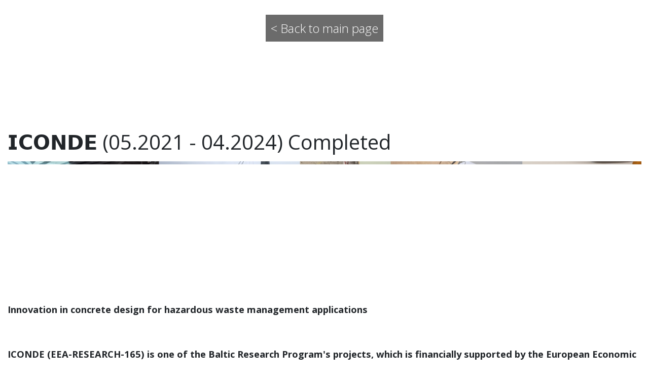

--- FILE ---
content_type: text/html;charset=utf-8
request_url: https://uit.no/backend/redirProject?p_document_id=778212
body_size: 199
content:
<html>
    <head><title>Redirecting..</title>
        
        <meta http-equiv="Refresh" content="0;url=https://uit.no/research/detea/project?pid=778212">
    </head>
    <body>
        <a style="visibility:hidden;" href="https://uit.no/research/detea/project?pid=778212">Lenke https://uit.no/research/detea/project?pid=778212</a>
    </body>
</html>

--- FILE ---
content_type: text/html;charset=utf-8
request_url: https://uit.no/research/detea/project?pid=778212
body_size: 9813
content:
<!doctype html>

<html lang="nb" xml:lang="nb" >

<head>
    <meta name="viewport" content="width=device-width, initial-scale=1, shrink-to-fit=no">
    <link href="https://fonts.googleapis.com/css?family=Open+Sans:300,400,600,700&amp;subset=latin-ext" rel="stylesheet">
    <!--<link rel="stylesheet" href="https://use.fontawesome.com/releases/v5.6.3/css/all.css" integrity="sha384-UHRtZLI+pbxtHCWp1t77Bi1L4ZtiqrqD80Kn4Z8NTSRyMA2Fd33n5dQ8lWUE00s/" crossorigin="anonymous">-->
    <script src="https://kit.fontawesome.com/82040fbc6f.js" crossorigin="anonymous"></script>
    
    
    
    
    
        <script id="Cookiebot" src="https://consent.cookiebot.com/uc.js" data-cbid="74596ca2-4bb8-45dd-bfe1-fbc02b3abf36" data-blockingmode="auto" type="text/javascript"></script>
    
    <!-- Section generated using ${context.commonScripts} template instructions. Links are dynamic, and will change over time. Do not copy links. -->
<link rel='stylesheet' type='text/css' href='/ressurs/iknowbase/css/iknowbase-77041176778daa9adde3c56ce3db1ba7.css' />
<script type='text/javascript' src='/ressurs/uit/webmain/js/jquery-3.1.1.min-e071abda8fe61194711cfc2ab99fe104.js'></script>
<script type='text/javascript' src='/ressurs/uit/webmain/jquery/jquery-migrate-1.4.1.js'></script>
<script type='text/javascript' src='/ressurs/iknowbase/iknowbase-full-min-b32937a5b693e95fde6034b75e1f76e1.js'></script>
<script type='text/javascript' src='/ressurs/evita/iKBDesktop/javascript/iknowbase-common-full-min-20bfae6c826c4b90c52e54f994e202bb.js'></script>
<script type='text/javascript'>iKnowBase.init({ikbLanguage:'n',locale:'nb',locations:{ikbViewer:'https://uit.no',resource:'https://uit.no/ressurs'},isPage:true});</script>
<!-- Section generated using ${context.commonScripts} template instructions. Links are dynamic, and will change over time. Do not copy links. -->
    
    <!-- jquery UI -->
<script src="/ressurs/uit/webmain/jquery/ui1.12.1/jquery-ui.min.js"></script>
<link rel="Stylesheet" href="/ressurs/uit/webmain/jquery/ui1.12.1/jquery-ui.min.css" type="text/css" />
<script src="https://cdnjs.cloudflare.com/ajax/libs/jquery-easing/1.4.1/jquery.easing.min.js" type="text/javascript"></script>


<!-- Bootstrap -->
<script src="/ressurs/uit/webmain/bootstrap4/js/bootstrap.min.js" type="text/javascript"></script>
<link href="/ressurs/uit/webmain/bootstrap4/css/bootstrap.css" rel="stylesheet">
<script src="https://cdnjs.cloudflare.com/ajax/libs/popper.js/1.12.9/umd/popper.min.js" type="text/javascript"></script>

<!-- Scrollreveal -->
<script src="/ressurs/uit/webmain/js/scrollreveal.min.js"></script>

<!-- Lightbox -->
<script src="/ressurs/uit/webmain/jquery/ekko-lightbox.min.js"></script>
<link href="/ressurs/uit/webmain/css/ekko-lightbox.css" rel="stylesheet">
    <!-- Boostrap CSS -->
    <link href="/ressurs/uit/webmain/bootstrap4/css/bootstrap.css" rel="stylesheet">
    
    <!-- UiT CSS -->
    <link href="/2020csspage" rel="stylesheet" type="text/css" media="screen">

<style>
    .modal-dialog { max-width:1000px !important }
</style>
    <meta property="og:type" content="website" />
<title>DeTeA | UiT</title>
<meta property="og:title" content="DeTeA | UiT" />
<link rel="canonical" href="https://uit.no/research/detea/project?pid=778212&p_document_id=778159">
<meta property="og:url" content="https://uit.no/research/detea/project?pid=778212&p_document_id=778159" />
<meta name="description" content="The DeTeA "Building Materials: design-testing-application" research group is being established in order to coordinate existing projects and aline future research topics with the UiT´s strategy. Most of the existing projects and submitted applications in the past two years were focused on sustainability, circular economy, circular material flow, and locally available raw material resource management. This area complies with the UiT strategy, which is focused on sustainability and climate change mitigation. " />
<meta property="og:description" content="The DeTeA "Building Materials: design-testing-application" research group is being established in order to coordinate existing projects and aline future research topics with the UiT´s strategy. Most of the existing projects and submitted applications in the past two years were focused on sustainability, circular economy, circular material flow, and locally available raw material resource management. This area complies with the UiT strategy, which is focused on sustainability and climate change mitigation. " /><!--<meta property="og:image" content="https://uit.no/ressurs/uit/web2014/images/icons/nt_norsk_rod.png" />-->
        
        <!---->
        
        
        
        
        
        
        
        
            
        
            
            
            
            
            
            
            
            
                
            
        
         
        
    

<meta property="fb:admins" content="556041013"/>
<meta property="fb:app_id" content="528522660633750" />


<meta name="publisher" content="ivtfak" />


    
</head>

<body id="page-top">
    
        <style>
    
    body {
        overflow-x: hidden;
        font-family: 'Open Sans', sans-serif;
    }
    

    p, ul {
        line-height: 1.75;
    }
    
    section p, section ul {
        font-size: 1.15em;
    }
    

    .btn {
        white-space:inherit 
    }
    
    .text-primary {
        color: #fed136 !important;
    }
    
    .nowrap {
        white-space: nowrap;
    }
    
    h1,
    h2,
    h3,
    h4,
    h5,
    h6 {
        font-family: font-family: 'Open Sans', sans-serif;
    }
    
    section {
        padding: 100px 0;
    }
    
    section h2.section-heading {
        font-size: 40px;
        margin-top: 0;
        margin-bottom: 15px;
        font-weight: 600;
    }
    
    section h3.section-subheading {
        font-size: 16px;
        font-weight: 400;
        font-style: italic;
        margin-bottom: 75px;
        text-transform: none;
        font-family: 'Open Sans', sans-serif;
    }
    
    @media (min-width: 768px) {
        section {
            padding: 100px 0;
        }
    }
    
    .btn {
        font-family: font-family: 'Open Sans', sans-serif;
        font-weight: 700;
    }
    
    .btn-xl {
        font-size: 18px;
        padding: 20px 40px;
    }
    
    .btn-primary {
        background-color: #fed136;
        border-color: #fed136;
    }
    
    .btn-primary:active, .btn-primary:focus, .btn-primary:hover {
        background-color: #fec810 !important;
        border-color: #fec810 !important;
        color: white;
    }
    
    .btn-primary:active, .btn-primary:focus {
        -webkit-box-shadow: 0 0 0 0.2rem rgba(254, 209, 55, 0.5) !important;
        box-shadow: 0 0 0 0.2rem rgba(254, 209, 55, 0.5) !important;
    }
    
    ::-moz-selection {
        background: #fed136;
        text-shadow: none;
    }
    
    ::selection {
        background: #fed136;
        text-shadow: none;
    }
    
    img::-moz-selection {
        background: transparent;
    }
    
    img::selection {
        background: transparent;
    }
    
    img::-moz-selection {
        background: transparent;
    }
    
    hr.primary {
        padding: 0;
        border: none;
        border-top: solid 4px;
        text-align: center;
        max-width: 350px;
        margin: 25px auto 30px;
        border-color: #141515;
    }
    
    #mainNav .navbar-toggler {
        font-size: 24px;
        right: 0;
        padding: 13px;
        text-transform: uppercase;
        color: #000;
        border: 0;
        font-family: font-family: 'Open Sans', sans-serif;
    }
    
    
    #mainNav .navbar-brand.active, #mainNav .navbar-brand:active, #mainNav .navbar-brand:focus, #mainNav .navbar-brand:hover {
        color: #939975;
    }
    
    #mainNav .navbar-nav .nav-item .nav-link {
        font-size: 90%;
        font-weight: 400;
        padding: 0.75em 0;
        letter-spacing: 1px;
        color: #000;
        text-decoration:none;
        font-family: font-family: 'Open Sans', sans-serif;
    }
    
    #mainNav .navbar-nav .nav-item .nav-link.active, #mainNav .navbar-nav .nav-item .nav-link:hover {
        color: #fff;
        
    }
    
    #mainNav.navbar-shrink {
        padding-top: 0;
        padding-bottom: 0;
    }
    
    .ulogo {
        width: 260px;
        -webkit-transition: all 0.3s;
        transition: all 0.3s;
    }
    
    
    
    @media (min-width: 992px) {
        #mainNav {
            padding-top: 45px;
            padding-bottom: 45px;
            -webkit-transition: padding-top 0.3s, padding-bottom 0.3s;
            transition: padding-top 0.3s, padding-bottom 0.3s;
            border: none;
            background-color: transparent;
            -webkit-transition: all 0.3s;
            transition: all 0.3s;
        }
        #mainNav .navbar-brand {
            font-size: 1.75em;
            -webkit-transition: all 0.3s;
            transition: all 0.3s;
        }
        #mainNav .navbar-nav .nav-item .nav-link {
            padding: 1.1em 1em !important;
        }
        
        #mainNav.navbar-shrink .navbar-brand {
            font-size: 1.25em;
            padding: 12px 0;
        }
        
        #mainNav.navbar-shrink .ulogo {
            width: 180px;
            -webkit-transition: all 0.3s;
            transition: all 0.3s;
            margin-top: 10px;
            margin-bottom: 10px;
        }
        
        .ulogo:hover {
            opacity: 0.6;
            -webkit-transition: none;
            transition: none;
        }
        
    }
    
    @media (max-width: 992px) {
        .ulogo {
            width: 180px;
            -webkit-transition: all 0.3s;
            transition: all 0.3s;
            margin-top: 10px;
            margin-bottom: 10px;
        }
        
    }
    
    .sectionlist {
        width: 100%;
        margin: 0 auto;
    }
    .sectionlist ul {
        display: inline-block;
        text-align: left;
        margin: 0 20px 0 20px;
    }
    
    .section-regular {
        font-size: 26px;
        line-height: 22px;
    }
    
    .mast-start {
        line-height: 38px;
        font-size:2rem;
        font-weight:100;
        padding-bottom: 30px;
        color: #000;
    }
    
    @media (min-width: 992px) {
        .mast-start {
            padding: 0 200px 30px 200px;
        }
        
        .sectionlist ul {
            padding-left: 130px;
            padding-right: 130px;
        }
        
    }
    
    @media (max-width: 992px) {
        h3.mast-start {
            font-size: 1.7em;
        }
        
    }
    
    header.masthead {
        text-align: center;
        color: white;
    }
    
    header.masthead .intro-text {
        padding-top: 50px;
        padding-bottom: 50px;
    }
    
    header.masthead .intro-text .intro-lead-in {
        font-size: 22px;
        font-style: italic;
        line-height: 22px;
        margin-bottom: 25px;
        font-family: 'Open Sans', sans-serif;
    }
    
    header.masthead .intro-text .intro-heading {
        font-size: 100px;
        font-weight: 100;
        line-height: 50px;
        margin-bottom: 25px;
        color: #000;
        font-family: font-family: 'Open Sans', sans-serif;
    }
    
    @media (min-width: 768px) {
        header.masthead .intro-text {
            padding-top: 50px;
            padding-bottom: 50px;
        }
        header.masthead .intro-text .intro-lead-in {
            font-size: 40px;
            font-style: italic;
            line-height: 40px;
            margin-bottom: 25px;
            font-family: 'Open Sans', sans-serif;
        }
        header.masthead .intro-text .intro-heading {
            font-size: 175px;
            line-height: 75px;
            margin-bottom: 90px;
        }
    }
    
    footer {
        padding: 25px 0;
        text-align: center;
        background-color: #200a16;
        color: #fff;
    }
    
    footer span.copyright {
        font-size: 90%;
        line-height: 40px;
        text-transform: none;
        font-family: font-family: 'Open Sans', sans-serif;
    }
    
    footer ul.quicklinks {
        font-size: 90%;
        line-height: 40px;
        margin-bottom: 0;
        text-transform: none;
        font-family: font-family: 'Open Sans', sans-serif;
    }
    
    .rund {
      border-radius: 50%;
      margin-bottom: 20px;
    }
    
    .tittelliten {
        font-size: 0.8em;
        line-height: 0.8em!important;
    }
    
    .inline {
        display: inline;
    }
    
</style>

<style>
    /* CSS til datatables */
    table.dataTable{width:100%;margin:0 auto;clear:both;border-collapse:separate;border-spacing:0}table.dataTable thead th,table.dataTable tfoot th{font-weight:bold}table.dataTable thead th,table.dataTable thead td{padding:10px 18px;border-bottom:1px solid #111}table.dataTable thead th:active,table.dataTable thead td:active{outline:none}table.dataTable tfoot th,table.dataTable tfoot td{padding:10px 18px 6px 18px;border-top:1px solid #111}table.dataTable thead .sorting,table.dataTable thead .sorting_asc,table.dataTable thead .sorting_desc,table.dataTable thead .sorting_asc_disabled,table.dataTable thead .sorting_desc_disabled{cursor:pointer;*cursor:hand;background-repeat:no-repeat;background-position:center right}table.dataTable thead .sorting{background-image:url("../images/sort_both.png")}table.dataTable thead .sorting_asc{background-image:url("../images/sort_asc.png")}table.dataTable thead .sorting_desc{background-image:url("../images/sort_desc.png")}table.dataTable thead .sorting_asc_disabled{background-image:url("../images/sort_asc_disabled.png")}table.dataTable thead .sorting_desc_disabled{background-image:url("../images/sort_desc_disabled.png")}table.dataTable tbody tr{background-color:#ffffff}table.dataTable tbody tr.selected{background-color:#B0BED9}table.dataTable tbody th,table.dataTable tbody td{padding:8px 10px}table.dataTable.row-border tbody th,table.dataTable.row-border tbody td,table.dataTable.display tbody th,table.dataTable.display tbody td{border-top:1px solid #ddd}table.dataTable.row-border tbody tr:first-child th,table.dataTable.row-border tbody tr:first-child td,table.dataTable.display tbody tr:first-child th,table.dataTable.display tbody tr:first-child td{border-top:none}table.dataTable.cell-border tbody th,table.dataTable.cell-border tbody td{border-top:1px solid #ddd;border-right:1px solid #ddd}table.dataTable.cell-border tbody tr th:first-child,table.dataTable.cell-border tbody tr td:first-child{border-left:1px solid #ddd}table.dataTable.cell-border tbody tr:first-child th,table.dataTable.cell-border tbody tr:first-child td{border-top:none}table.dataTable.stripe tbody tr.odd,table.dataTable.display tbody tr.odd{background-color:#f9f9f9}table.dataTable.stripe tbody tr.odd.selected,table.dataTable.display tbody tr.odd.selected{background-color:#acbad4}table.dataTable.hover tbody tr:hover,table.dataTable.display tbody tr:hover{background-color:#f6f6f6}table.dataTable.hover tbody tr:hover.selected,table.dataTable.display tbody tr:hover.selected{background-color:#aab7d1}table.dataTable.order-column tbody tr>.sorting_1,table.dataTable.order-column tbody tr>.sorting_2,table.dataTable.order-column tbody tr>.sorting_3,table.dataTable.display tbody tr>.sorting_1,table.dataTable.display tbody tr>.sorting_2,table.dataTable.display tbody tr>.sorting_3{background-color:#fafafa}table.dataTable.order-column tbody tr.selected>.sorting_1,table.dataTable.order-column tbody tr.selected>.sorting_2,table.dataTable.order-column tbody tr.selected>.sorting_3,table.dataTable.display tbody tr.selected>.sorting_1,table.dataTable.display tbody tr.selected>.sorting_2,table.dataTable.display tbody tr.selected>.sorting_3{background-color:#acbad5}table.dataTable.display tbody tr.odd>.sorting_1,table.dataTable.order-column.stripe tbody tr.odd>.sorting_1{background-color:#f1f1f1}table.dataTable.display tbody tr.odd>.sorting_2,table.dataTable.order-column.stripe tbody tr.odd>.sorting_2{background-color:#f3f3f3}table.dataTable.display tbody tr.odd>.sorting_3,table.dataTable.order-column.stripe tbody tr.odd>.sorting_3{background-color:whitesmoke}table.dataTable.display tbody tr.odd.selected>.sorting_1,table.dataTable.order-column.stripe tbody tr.odd.selected>.sorting_1{background-color:#a6b4cd}table.dataTable.display tbody tr.odd.selected>.sorting_2,table.dataTable.order-column.stripe tbody tr.odd.selected>.sorting_2{background-color:#a8b5cf}table.dataTable.display tbody tr.odd.selected>.sorting_3,table.dataTable.order-column.stripe tbody tr.odd.selected>.sorting_3{background-color:#a9b7d1}table.dataTable.display tbody tr.even>.sorting_1,table.dataTable.order-column.stripe tbody tr.even>.sorting_1{background-color:#fafafa}table.dataTable.display tbody tr.even>.sorting_2,table.dataTable.order-column.stripe tbody tr.even>.sorting_2{background-color:#fcfcfc}table.dataTable.display tbody tr.even>.sorting_3,table.dataTable.order-column.stripe tbody tr.even>.sorting_3{background-color:#fefefe}table.dataTable.display tbody tr.even.selected>.sorting_1,table.dataTable.order-column.stripe tbody tr.even.selected>.sorting_1{background-color:#acbad5}table.dataTable.display tbody tr.even.selected>.sorting_2,table.dataTable.order-column.stripe tbody tr.even.selected>.sorting_2{background-color:#aebcd6}table.dataTable.display tbody tr.even.selected>.sorting_3,table.dataTable.order-column.stripe tbody tr.even.selected>.sorting_3{background-color:#afbdd8}table.dataTable.display tbody tr:hover>.sorting_1,table.dataTable.order-column.hover tbody tr:hover>.sorting_1{background-color:#eaeaea}table.dataTable.display tbody tr:hover>.sorting_2,table.dataTable.order-column.hover tbody tr:hover>.sorting_2{background-color:#ececec}table.dataTable.display tbody tr:hover>.sorting_3,table.dataTable.order-column.hover tbody tr:hover>.sorting_3{background-color:#efefef}table.dataTable.display tbody tr:hover.selected>.sorting_1,table.dataTable.order-column.hover tbody tr:hover.selected>.sorting_1{background-color:#a2aec7}table.dataTable.display tbody tr:hover.selected>.sorting_2,table.dataTable.order-column.hover tbody tr:hover.selected>.sorting_2{background-color:#a3b0c9}table.dataTable.display tbody tr:hover.selected>.sorting_3,table.dataTable.order-column.hover tbody tr:hover.selected>.sorting_3{background-color:#a5b2cb}table.dataTable.no-footer{border-bottom:1px solid #111}table.dataTable.nowrap th,table.dataTable.nowrap td{white-space:nowrap}table.dataTable.compact thead th,table.dataTable.compact thead td{padding:4px 17px 4px 4px}table.dataTable.compact tfoot th,table.dataTable.compact tfoot td{padding:4px}table.dataTable.compact tbody th,table.dataTable.compact tbody td{padding:4px}table.dataTable th.dt-left,table.dataTable td.dt-left{text-align:left}table.dataTable th.dt-center,table.dataTable td.dt-center,table.dataTable td.dataTables_empty{text-align:center}table.dataTable th.dt-right,table.dataTable td.dt-right{text-align:right}table.dataTable th.dt-justify,table.dataTable td.dt-justify{text-align:justify}table.dataTable th.dt-nowrap,table.dataTable td.dt-nowrap{white-space:nowrap}table.dataTable thead th.dt-head-left,table.dataTable thead td.dt-head-left,table.dataTable tfoot th.dt-head-left,table.dataTable tfoot td.dt-head-left{text-align:left}table.dataTable thead th.dt-head-center,table.dataTable thead td.dt-head-center,table.dataTable tfoot th.dt-head-center,table.dataTable tfoot td.dt-head-center{text-align:center}table.dataTable thead th.dt-head-right,table.dataTable thead td.dt-head-right,table.dataTable tfoot th.dt-head-right,table.dataTable tfoot td.dt-head-right{text-align:right}table.dataTable thead th.dt-head-justify,table.dataTable thead td.dt-head-justify,table.dataTable tfoot th.dt-head-justify,table.dataTable tfoot td.dt-head-justify{text-align:justify}table.dataTable thead th.dt-head-nowrap,table.dataTable thead td.dt-head-nowrap,table.dataTable tfoot th.dt-head-nowrap,table.dataTable tfoot td.dt-head-nowrap{white-space:nowrap}table.dataTable tbody th.dt-body-left,table.dataTable tbody td.dt-body-left{text-align:left}table.dataTable tbody th.dt-body-center,table.dataTable tbody td.dt-body-center{text-align:center}table.dataTable tbody th.dt-body-right,table.dataTable tbody td.dt-body-right{text-align:right}table.dataTable tbody th.dt-body-justify,table.dataTable tbody td.dt-body-justify{text-align:justify}table.dataTable tbody th.dt-body-nowrap,table.dataTable tbody td.dt-body-nowrap{white-space:nowrap}table.dataTable,table.dataTable th,table.dataTable td{box-sizing:content-box}.dataTables_wrapper{position:relative;clear:both;*zoom:1;zoom:1}.dataTables_wrapper .dataTables_length{float:left}.dataTables_wrapper .dataTables_filter{float:right;text-align:right}.dataTables_wrapper .dataTables_filter input{margin-left:0.5em}.dataTables_wrapper .dataTables_info{clear:both;float:left;padding-top:0.755em}.dataTables_wrapper .dataTables_paginate{float:right;text-align:right;padding-top:0.25em}.dataTables_wrapper .dataTables_paginate .paginate_button{box-sizing:border-box;display:inline-block;min-width:1.5em;padding:0.5em 1em;margin-left:2px;text-align:center;text-decoration:none !important;cursor:pointer;*cursor:hand;color:#333 !important;border:1px solid transparent;border-radius:2px}.dataTables_wrapper .dataTables_paginate .paginate_button.current,.dataTables_wrapper .dataTables_paginate .paginate_button.current:hover{color:#333 !important;border:1px solid #979797;background-color:white;background:-webkit-gradient(linear, left top, left bottom, color-stop(0%, #fff), color-stop(100%, #dcdcdc));background:-webkit-linear-gradient(top, #fff 0%, #dcdcdc 100%);background:-moz-linear-gradient(top, #fff 0%, #dcdcdc 100%);background:-ms-linear-gradient(top, #fff 0%, #dcdcdc 100%);background:-o-linear-gradient(top, #fff 0%, #dcdcdc 100%);background:linear-gradient(to bottom, #fff 0%, #dcdcdc 100%)}.dataTables_wrapper .dataTables_paginate .paginate_button.disabled,.dataTables_wrapper .dataTables_paginate .paginate_button.disabled:hover,.dataTables_wrapper .dataTables_paginate .paginate_button.disabled:active{cursor:default;color:#666 !important;border:1px solid transparent;background:transparent;box-shadow:none}.dataTables_wrapper .dataTables_paginate .paginate_button:hover{color:white !important;border:1px solid #111;background-color:#585858;background:-webkit-gradient(linear, left top, left bottom, color-stop(0%, #585858), color-stop(100%, #111));background:-webkit-linear-gradient(top, #585858 0%, #111 100%);background:-moz-linear-gradient(top, #585858 0%, #111 100%);background:-ms-linear-gradient(top, #585858 0%, #111 100%);background:-o-linear-gradient(top, #585858 0%, #111 100%);background:linear-gradient(to bottom, #585858 0%, #111 100%)}.dataTables_wrapper .dataTables_paginate .paginate_button:active{outline:none;background-color:#2b2b2b;background:-webkit-gradient(linear, left top, left bottom, color-stop(0%, #2b2b2b), color-stop(100%, #0c0c0c));background:-webkit-linear-gradient(top, #2b2b2b 0%, #0c0c0c 100%);background:-moz-linear-gradient(top, #2b2b2b 0%, #0c0c0c 100%);background:-ms-linear-gradient(top, #2b2b2b 0%, #0c0c0c 100%);background:-o-linear-gradient(top, #2b2b2b 0%, #0c0c0c 100%);background:linear-gradient(to bottom, #2b2b2b 0%, #0c0c0c 100%);box-shadow:inset 0 0 3px #111}.dataTables_wrapper .dataTables_paginate .ellipsis{padding:0 1em}.dataTables_wrapper .dataTables_processing{position:absolute;top:50%;left:50%;width:100%;height:40px;margin-left:-50%;margin-top:-25px;padding-top:20px;text-align:center;font-size:1.2em;background-color:white;background:-webkit-gradient(linear, left top, right top, color-stop(0%, rgba(255,255,255,0)), color-stop(25%, rgba(255,255,255,0.9)), color-stop(75%, rgba(255,255,255,0.9)), color-stop(100%, rgba(255,255,255,0)));background:-webkit-linear-gradient(left, rgba(255,255,255,0) 0%, rgba(255,255,255,0.9) 25%, rgba(255,255,255,0.9) 75%, rgba(255,255,255,0) 100%);background:-moz-linear-gradient(left, rgba(255,255,255,0) 0%, rgba(255,255,255,0.9) 25%, rgba(255,255,255,0.9) 75%, rgba(255,255,255,0) 100%);background:-ms-linear-gradient(left, rgba(255,255,255,0) 0%, rgba(255,255,255,0.9) 25%, rgba(255,255,255,0.9) 75%, rgba(255,255,255,0) 100%);background:-o-linear-gradient(left, rgba(255,255,255,0) 0%, rgba(255,255,255,0.9) 25%, rgba(255,255,255,0.9) 75%, rgba(255,255,255,0) 100%);background:linear-gradient(to right, rgba(255,255,255,0) 0%, rgba(255,255,255,0.9) 25%, rgba(255,255,255,0.9) 75%, rgba(255,255,255,0) 100%)}.dataTables_wrapper .dataTables_length,.dataTables_wrapper .dataTables_filter,.dataTables_wrapper .dataTables_info,.dataTables_wrapper .dataTables_processing,.dataTables_wrapper .dataTables_paginate{color:#333}.dataTables_wrapper .dataTables_scroll{clear:both}.dataTables_wrapper .dataTables_scroll div.dataTables_scrollBody{*margin-top:-1px;-webkit-overflow-scrolling:touch}.dataTables_wrapper .dataTables_scroll div.dataTables_scrollBody>table>thead>tr>th,.dataTables_wrapper .dataTables_scroll div.dataTables_scrollBody>table>thead>tr>td,.dataTables_wrapper .dataTables_scroll div.dataTables_scrollBody>table>tbody>tr>th,.dataTables_wrapper .dataTables_scroll div.dataTables_scrollBody>table>tbody>tr>td{vertical-align:middle}.dataTables_wrapper .dataTables_scroll div.dataTables_scrollBody>table>thead>tr>th>div.dataTables_sizing,.dataTables_wrapper .dataTables_scroll div.dataTables_scrollBody>table>thead>tr>td>div.dataTables_sizing,.dataTables_wrapper .dataTables_scroll div.dataTables_scrollBody>table>tbody>tr>th>div.dataTables_sizing,.dataTables_wrapper .dataTables_scroll div.dataTables_scrollBody>table>tbody>tr>td>div.dataTables_sizing{height:0;overflow:hidden;margin:0 !important;padding:0 !important}.dataTables_wrapper.no-footer .dataTables_scrollBody{border-bottom:1px solid #111}.dataTables_wrapper.no-footer div.dataTables_scrollHead table.dataTable,.dataTables_wrapper.no-footer div.dataTables_scrollBody>table{border-bottom:none}.dataTables_wrapper:after{visibility:hidden;display:block;content:"";clear:both;height:0}@media screen and (max-width: 767px){.dataTables_wrapper .dataTables_info,.dataTables_wrapper .dataTables_paginate{float:none;text-align:center}.dataTables_wrapper .dataTables_paginate{margin-top:0.5em}}@media screen and (max-width: 640px){.dataTables_wrapper .dataTables_length,.dataTables_wrapper .dataTables_filter{float:none;text-align:center}.dataTables_wrapper .dataTables_filter{margin-top:0.5em}}
</style>
    


<style>
    
    
    .container.full {
        max-width:2000px !important;
    }
    
    .modal-body {
        font-size:85%;
        line-height:1.6rem
    }
    .modal-body a {
        color:black !important;
        text-decoration:underline
    }
</style>

    
    
        
    
    
    
    
    
    
    
    
    
    
    

<style>
    header.masthead {
        background-image: url("https://uit.no/Content/911634/cache=20261301120417/transformation=scale10000x1500/DETEA%20header%202.jpg");
        background-repeat: no-repeat;
        background-attachment: scroll;
        background-position: center center;
        background-size: cover;
        height: 150px;
    }
    
    header.masthead .intro-text .intro-heading, h3.mast-start { color:white !important} 
    
</style>

<header role="region" aria-label="Banner" class="masthead">
    <div class="container"> 
        <div class="intro-text">
            <h3 class="mast-start"><a href="/research/detea" style="background-color:#6b6b6b;padding:10px;text-decoration:none;color:#fff;">< Back to main page</a></h3>
        </div>
    </div>
</header>





<style>
    div.summary br {
        margin-bottom:1rem;
        display:block;
        content:"";
    }
    figcaption {
        color:inherit !important
    }
</style>


<section role="region" aria-label="Project" id="region_778212">
    <div class="container">
        <main>
        
        
        
            
            
            <h1>𝗜𝗖𝗢𝗡𝗗𝗘 (05.2021 - 04.2024) Completed      </h1>
            
            <img alt="Header image" src="https://uit.no/Content/778174/cache=20222406133305/transformation=scale10000x1500/UF%20ICONDE.PNG" width="100%" alt=""/>

            
            
            
            
                <strong class="d-block mt-3"><p>Innovation in concrete design for hazardous waste management applications</p></strong>
            
            
                <div class="mt-4"><main><p><strong><br />ICONDE&nbsp;(EEA-RESEARCH-165) is one of the Baltic Research Program's projects, which is financially supported by the European Economic Area (EEA) Grants.&nbsp;The project is developed in cooperation with Arctic University of Norway, University of Tartu, Lithuanian Energy Institute, Riga Technical University and aims to promote circular economy by developing new, partly oil shale ash based concretes suitable for radioactive waste management.</strong></p>
<figure class="figleft bredde25">The goal of the project is to create novel types of fiber reinforced concrete, using oil shale ash as an additional cementing material.&nbsp;Addition of oil shale ash to the standard cement leads to lower natural resource and energy consumption, as well as CO2 production (Oil shale ash, an industrial waste product created in Estonian energy production).&nbsp;Specialized concrete with well engineered nuclear shielding properties, due to the addition of basalt-boron fibers, can be used for immobilization of hazardous waste, both for transportation and long-term storage.</figure>
<p>The implementation of the project started on May 1. 2021.</p>
<p><a href="/project/iconde">For more information visit the website of ICONDE</a></p></main></div>
            
            
            <div>
                Start: May 01. 2021<br />
                    End: April 30. 2024<br />
                Unit: Riga Technical University
                
                <p></p>
                Project categories: Applied Research<br />
                Academic disciplines: Materials science and engineering<br />
                Keywords: Solid waste management / Radioactive Pollutants / Nuclear power reactors / Concrete / Hazardous substances / Circular economy / Oil shale ash
            </div><br /><br />
            
                    <div class="summary">
                        <br /><br />
                        <h2>Funding:</h2>
                        
                            The EEA and Norway Grants Fund for Regional Cooperation<br />
                    </div>


            
            
            
            <div>
                <br /><br /><h2>Participants:</h2>
                
                    Andrejs Krasnikovs<br />
                    Ashfaque Ahmed Jhatial<br />
                    Eirik Gjerløw<br />
                    Iveta Novakova<br />
            </div>
            
            
        
        
        
        
        
        
        
        
        
        
        
        
        
        
        
        
    </main>
    </div>
</section><style>
    
    div.nyhet1 {
        margin:40px 0px;
    }
    
    div.nyhet1 div.ingPic, div.nyhet1 div.ingPicRect {
        float: left;
        margin: 0em 30px .5em 0;
        overflow: hidden;
    }
    
    div.nyhet1 .tit {
        font-size:1.5rem;
        margin:10px 0px;
        font-weight:200
    }
    
    div.nyhet1 .date {
        font-size:0.9rem;
    }
    
</style>

    
    <script>
    sr.reveal( "img.srReveal", { reset: true, viewOffset: { top: 64 } } );
</script>

<script src="/js/2014Nydesign/isotope.pkgd.min.js" type="text/javascript"></script> 

<script src="/ressurs/uit/webmain/jquery/skrollr.min.js" type="text/javascript"></script>

<script>
    $(function(){
        if (!$('figure').hasClass('noresize')) {
            $('.figright').on('click',function(){             
                $(this).toggleClass('clicked');
            });
            $('.figleft').on('click',function(){             
                $(this).toggleClass('clicked');
            });
        }
    });
</script>

<script>
    // Select all links with hashes
    $('a[href*="#"]')
    // Remove links that don't actually link to anything
    .not('[href="#"]')
    .not('[href="#0"]')
    .click(function(event) {
        // On-page links
        if (
            location.pathname.replace(/^\//, '') == this.pathname.replace(/^\//, '') 
            && 
            location.hostname == this.hostname
        ) {
            // Figure out element to scroll to
            var target = $(this.hash);
            target = target.length ? target : $('[name=' + this.hash.slice(1) + ']');
            // Does a scroll target exist?
            if (target.length) {
                // Only prevent default if animation is actually gonna happen
                event.preventDefault();
                $('html, body').animate({
                    scrollTop: target.offset().top 0
                }, 800, 'easeInSine', function() {
                    // Callback after animation
                    // Must change focus!
                    var $target = $(target);
                    $target.focus();
                    if ($target.is(":focus")) { // Checking if the target was focused
                        return false;
                    } else {
                        $target.attr('tabindex','-1'); // Adding tabindex for elements not focusable
                        $target.focus(); // Set focus again
                    };
                });
            }
        }
    });
</script>

<script>
    $(document).on('click', '[data-toggle="lightbox"]', function(event) {
        event.preventDefault();
        $(this).ekkoLightbox();
    });
</script>

<!-- Superenkle accordions start -->
<script>
    // eda jan 22 //
    
    // hover-fix for touch
    (function(l) {
        var i, s = {
            touchend: function() {}
        };
            for (i in s) l.addEventListener(i, s)
            })(document);


$(document).ready(function($) {
    // åpner og lukker paneler
    $('.trekkspill').find('button.trekkspilltittel').click(function() {
        $(this).next().slideToggle(280);
        $(".trekkspillinnhold").not($(this).next()).slideUp(280);
        history.replaceState(null, null, ' ');
    });
    
    // setter klasse til toggle-panel
    var aktiv = $("button.trekkspilltittel");
    aktiv.click(function() {
        $(this).toggleClass("trekkspillaktiv").attr('aria-expanded', 'true');
        aktiv.not(this).removeClass("trekkspillaktiv");
        aktiv.not(".trekkspillaktiv").attr('aria-expanded', 'false');
    });
    
    // fjerner border fra siste div-instans
    $("button.trekkspilltittel:last, .accordion-content:last").css({
        border: 0
    });
    
    // hover
    $('button.trekkspilltittel').hover(function() {
        $(this).toggleClass("trekkspillhover");
    }, function() {
        $(this).toggleClass("trekkspillhover");
    });
    
});

// UU/tabindex
$('button.trekkspilltittel').each(function() {               
    $(this).attr('tabindex', '0');
    $(this).attr('aria-expanded', 'false');
});

// Enter-tast
$(".trekkspilltittel").on('keydown', function (e) {
    if(e.keyCode === 13) { // The Enter/Return key
        e.preventDefault();
        document.activeElement.click();
    }
});

// Funksjon for ID og aria
$(document).ready(function($) {
    $('button.trekkspilltittel').each(function (i) {
        $(this).attr("id", "panel_" + (i + 1)); // genererer IDs
    });
    
    // Dytter alle IDs til array
    var arrayOfIds = $.map($('button.trekkspilltittel'), function(n, p){
        return n.id;
    });
    
    // Plasserer IDs til aria-labelledby
    $('.trekkspillinnhold').each(function(index) {
        $(this).attr("aria-labelledby", arrayOfIds[index]);
    });
    
});

$(document).ready(function($) {
    // Åpner accordion-panel basert på hash
    function openAccordionByHash() {
        var hash = window.location.hash;
        if (hash) {
            var targetPanel = $('.trekkspillinnhold[aria-labelledby="' + hash.substring(1) + '"]');
            if (targetPanel.length > 0) {
                targetPanel.slideDown(280);
                targetPanel.prev('button.trekkspilltittel').addClass('trekkspillaktiv').attr('aria-expanded', 'true');
            }
        }
    }
    
    openAccordionByHash();
    
});


//Accessible outline removal
(function() {
    function hasClass(el, name) {
        if ('classList' in el) return el.classList.contains(name);
        return el.className.explode(' ').indexOf(name) > -1;
    }

    this.Outliner = function Outliner(opts) {
        var key;
        for (key in opts) if (key in this.options) this.options[key] = opts[key];

        this.handleEvent = this.handleEvent.bind(this);

        if (this.options.useDelegation) this.className = this.options.selector.replace('.', '');

        this.generate();
        this.attach();
    };

    Outliner.prototype = {
        constructor: Outliner,
        options: {
            selector: 'a',
            useDelegation: false
        },
        generate: function() {
            this.element = document.createElement('style');
            document.head.appendChild(this.element);
        },
        handleEvent: function(e) {
            if (this.options.useDelegation && hasClass(e.target, this.className) == false) return;

            switch (e.type) {
            case 'mouseover':
                this.removeOutline();
                break;
            case 'keydown':
                this.restoreOutline();
                break;
            }
        },

        attach: function() {
            var compat = 'addEventListener' in document,
                attachee = compat ? this : this.handleEvent,
                key_ev = compat ? 'keydown' : 'onkeydown',
                mouse_ev = compat ? 'mouseover' : 'onmouseover',
                i, el;

            this.elements = this.options.useDelegation ?
                [document.body] :
                document.querySelectorAll(this.options.selector);

            for (i = 0; el = this.elements[i]; i++) {
                el[compat ? 'addEventListener' : 'attachEvent'](key_ev, attachee, false);
                el[compat ? 'addEventListener' : 'attachEvent'](mouse_ev, attachee, false);
            }
        },
        removeOutline: function() {
            this.element.innerHTML = this.options.selector + ' {outline:none}';
        },
        restoreOutline: function() {
            this.element.innerHTML = '';
        },
        detach: function() {
            var compat = 'addEventListener' in document,
                attachee = compat ? this : this.handleEvent,
                key_ev = compat ? 'keydown' : 'onkeydown',
                mouse_ev = compat ? 'mouseover' : 'onmouseover',
                i, el;

            for (i = 0; el = this.elements[i]; i++) {
                el[compat ? 'removeEventListener' : 'detatchEvent'](key_ev, attachee, false);
                el[compat ? 'removeEventListener' : 'detatchEvent'](mouse_ev, attachee, false);
            }

            this.elements = {};

            document.head.removeElement(this.element);
            this.element = null;
        }
    };

}).call(this);

new this.Outliner({
    useDelegation: 'true',
    selector: '.use'
});
</script>
<!-- Superenkle accordions slutt -->
    <script>
    (function($) {
        "use strict";
        
        // Smooth scrolling med jQuery-easing
        $('a.js-scroll-trigger[href*="#"]:not([href="#"])').click(function() {
            if (location.pathname.replace(/^\//, '') == this.pathname.replace(/^\//, '') && location.hostname == this.hostname) {
                var target = $(this.hash);
                target = target.length ? target : $('[name=' + this.hash.slice(1) + ']');
                if (target.length) {
                    // Legger på offset på -50px hvis section har .smallpadding
                    if ($("section").hasClass("smallpadding")) {
                        $('html, body').animate({
                            scrollTop: (target.offset().top - 50)
                        }, 750, "easeInSine");
                        return false;
                    } else
                        $('html, body').animate({
                            scrollTop: (target.offset().top - 0)
                        }, 750, "easeInSine");
                    return false;
                    
                }
            }
        });
        
        // Lukker responsiv meny når en scroll trigger link er klikket på
        $('.js-scroll-trigger').click(function() {
            $('.navbar-collapse').collapse('hide');
        });
        
        // Aktiverer Scrollspy for legge til active class på navbar
        $('body').scrollspy({
            target: '#mainNav',
            offset: 80
        });
        
        // Collapse navbar
        var navbarCollapse = function() {
            if ($("#mainNav").offset().top > 80) {
                $("#mainNav").addClass("navbar-shrink");
            } else {
                $("#mainNav").removeClass("navbar-shrink");
            }
        };
        // Collapse nå hvis siden ikke er på toppen
        navbarCollapse();
        // Collapse navbar når siden er nedscrollet
        $(window).scroll(navbarCollapse);
        
    })(jQuery);
    

    
</script> <script type="text/javascript">
/*<![CDATA[*/
(function() {
 var sz = document.createElement('script'); sz.type = 'text/javascript'; sz.async = true;
 sz.src = '//siteimproveanalytics.com/js/siteanalyze_6000128.js';
 var s = document.getElementsByTagName('script')[0]; s.parentNode.insertBefore(sz, s);
})();
/*]]>*/
</script>
    
    
</body>
</html>

